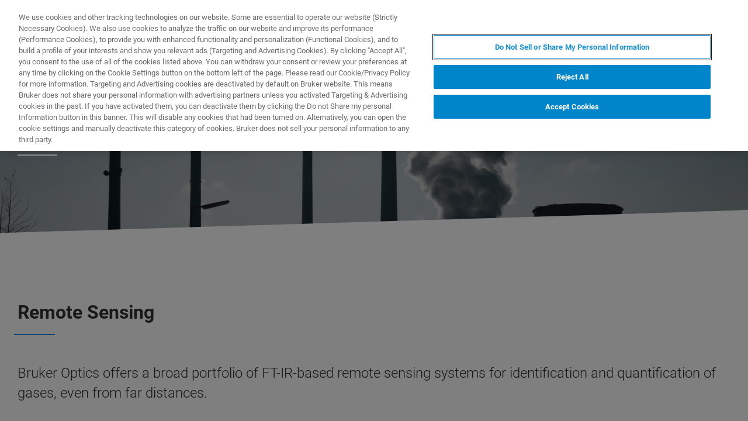

--- FILE ---
content_type: text/html;charset=utf-8
request_url: https://www.bruker.com/en/products-and-solutions/infrared-and-raman/remote-sensing.html
body_size: 10283
content:

<!DOCTYPE HTML>
<html lang="en">
    <head>
    <meta charset="UTF-8"/>

    <title>Remote Sensing | Bruker</title>
    <meta name="keywords" content="Remote Sensing,BOPT,Remote Sensing,Remote Sensing,Bruker Optics"/>
    <meta name="description" content="Bruker Optics offers a wide selection of remote sensing FTIR spectrometers for the analysis of gases, liquids and solids."/>
    <meta name="template" content="overview-page"/>
    <meta name="viewport" content="width=device-width, initial-scale=1"/>
    
      <meta property="og:title" content="Remote Sensing"/>

      <meta property="og:image" content="https://www.bruker.com/en/products-and-solutions/infrared-and-raman/remote-sensing/_jcr_content/teaserImage.coreimg.jpeg/1600195101680/hi90-bruker.jpeg"/>

      <meta property="og:type" content="website"/>

      <meta property="og:url" content="https://www.bruker.com/en/products-and-solutions/infrared-and-raman/remote-sensing.html"/>

      <meta property="og:description" content="Bruker Optics offers a wide selection of remote sensing FTIR spectrometers for the analysis of gases, liquids and solids."/>

    

    





    <meta name="content-page-ref" content="Sg9hN526ETESguk57TXaelyz6I_5umTrNQUjKPkTeG40_AvJmZaGyqb5Kue-Uqu9lQljmY5O6AdAURdsp_6oEj-ZcbH4v7QqMCsH6odhPTiTWM1CBcR6GCha-ZpduFzcvLGLdSDqmQgYd9vc3vxTRA"/>
<script defer="defer" type="text/javascript" src="/.rum/@adobe/helix-rum-js@%5E2/dist/rum-standalone.js"></script>
<link rel="stylesheet" href="/etc.clientlibs/bruker/clientlibs/clientlib-frontend.lc-2aad94240aac30c621de580ab37a8b81-lc.min.css" type="text/css">




    <link rel="icon" sizes="192x192" href="/etc.clientlibs/bruker/clientlibs/clientlib-favicons/resources/icon-192x192.png"/>
    <link rel="apple-touch-icon" sizes="180x180" href="/etc.clientlibs/bruker/clientlibs/clientlib-favicons/resources/apple-touch-icon-180x180.png"/>
    <link rel="apple-touch-icon" sizes="167x167" href="/etc.clientlibs/bruker/clientlibs/clientlib-favicons/resources/apple-touch-icon-167x167.png"/>
    <link rel="apple-touch-icon" sizes="152x152" href="/etc.clientlibs/bruker/clientlibs/clientlib-favicons/resources/apple-touch-icon-152x152.png"/>
    <link rel="apple-touch-icon" sizes="120x120" href="/etc.clientlibs/bruker/clientlibs/clientlib-favicons/resources/apple-touch-icon-120x120.png"/>
    <meta name="msapplication-square310x310logo" content="/etc.clientlibs/bruker/clientlibs/clientlib-favicons/resources/icon-310x310.png"/>
    <meta name="msapplication-wide310x150logo" content="/etc.clientlibs/bruker/clientlibs/clientlib-favicons/resources/icon-310x150.png"/>
    <meta name="msapplication-square150x150logo" content="/etc.clientlibs/bruker/clientlibs/clientlib-favicons/resources/icon-150x150.png"/>
    <meta name="msapplication-square70x70logo" content="/etc.clientlibs/bruker/clientlibs/clientlib-favicons/resources/icon-70x70.png"/>



    <script defer src="/etc.clientlibs/bruker/clientlibs/clientlib-identity.lc-b3513bb710505386ba84ff137c2a3b80-lc.min.js"></script>
<script defer src="/etc.clientlibs/bruker/clientlibs/clientlib-frontend.lc-3504ef1dc28d7869ac2510da1dde651e-lc.min.js"></script>




    <link rel="canonical" href="https://www.bruker.com/en/products-and-solutions/infrared-and-raman/remote-sensing.html"/>
    
        <link rel="alternate" href="https://www.bruker.com/en/products-and-solutions/infrared-and-raman/remote-sensing.html" hreflang="en"/>
    
        <link rel="alternate" href="https://www.bruker.com/ja/products-and-solutions/infrared-and-raman/remote-sensing.html" hreflang="ja"/>
    
        <link rel="alternate" href="https://www.bruker.com/zh/products-and-solutions/infrared-and-raman/remote-sensing.html" hreflang="zh"/>
    
        <link rel="alternate" href="https://www.bruker.com/de/products-and-solutions/infrared-and-raman/remote-sensing.html" hreflang="de"/>
    
        <link rel="alternate" href="https://www.bruker.com/es/products-and-solutions/infrared-and-raman/remote-sensing.html" hreflang="es"/>
    
        <link rel="alternate" href="https://www.bruker.com/fr/products-and-solutions/infrared-and-raman/remote-sensing.html" hreflang="fr"/>
    
        <link rel="alternate" href="https://www.bruker.com/it/products-and-solutions/infrared-and-raman/remote-sensing.html" hreflang="en-IT"/>
    
        <link rel="alternate" href="https://www.bruker.com/ko/products-and-solutions/infrared-and-raman/remote-sensing.html" hreflang="ko"/>
    
        <link rel="alternate" href="https://www.bruker.com/pl/products-and-solutions/infrared-and-raman/remote-sensing.html" hreflang="pl"/>
    
        <link rel="alternate" href="https://www.bruker.com/pt/products-and-solutions/infrared-and-raman/remote-sensing.html" hreflang="en-PT"/>
    
        <link rel="alternate" href="https://www.bruker.com/ru/products-and-solutions/infrared-and-raman/remote-sensing.html" hreflang="ru"/>
    
        <link rel="alternate" href="https://www.bruker.com/en/products-and-solutions/infrared-and-raman/remote-sensing.html" hreflang="x-default"/>
    


    
    
    

    

    


        <script type="text/javascript" src="//assets.adobedtm.com/715aeecb8682/f0f2a093de6d/launch-83fa3dba0e77-staging.min.js" async></script>


    
    
    

    <style>
      body{margin:0;}.cmp-image__image{width:100%;vertical-align: top;}
      .aem-header{height: 70px;position: absolute;margin:0 auto;left:0;right:0;}.aem-header__container{visibility:hidden;}
      .aem-stage__image--mobile{display:block;}.aem-stage__image--desktop{display:none;}
      .aem-home-stage__image picture,.aem-overview-stage__image picture,.aem-hero-stage__image-background picture{height:100%;}
      .aem-home-stage__image img,.aem-overview-stage__image img{height:100%;left:0;position:absolute;top:0;width:100%;font-family:'object-fit: cover; object-position: center center;';-o-object-fit:cover;object-fit:cover;-o-object-position:center center;object-position:center center;}
      .aem-home-stage{width:100%;min-height:645px;position:relative;display:-ms-flexbox;display:flex;}
      .aem-home-stage__wrapper{padding:110px 0 0;position:relative;}.aem-overview-stage__wrapper{padding:80px 0 0;position:relative;}.aem-hero-stage__wrapper{padding:80px 0 0;position:relative;}
      .aem-overview-stage {width:100%;height:100%;position:relative;min-height:180px;padding-bottom:90px;}
      .aem-overview-stage__image{width:100%;height:100%;position:absolute;}
      .aem-overview-stage__introtext{width:100%;}.aem-overview-stage__introtext-text{line-height:26px;margin-bottom:23px;}
      .aem-overview-stage__wrapper{position:relative;margin:0 auto;padding:80px 0 0;z-index:10;overflow:hidden;}
      .aem-overview-stage{background:#cccccc;min-height:180px;padding-bottom:90px;}
      .aem-overview-stage__links{display:flex;flex-direction:column;width:100%;}
      .aem-introlink{padding:15px 0;border-bottom-width:1px;border-bottom-style:solid;width:285px;}
      .aem-introlink__link{display:flex;text-decoration:none;align-items:center;}
      .aem-introlink__text{font-size:13px;font-weight:700;letter-spacing:1.98px;text-transform:uppercase;}
      .aem-overview-stage .aem-introlink__text{padding-left:24px;width:calc(100% - 70px);line-height:22px;}
      .aem-overview-stage .aem-introlink:last-child{border-bottom:0;}
      .ui-layout__responsive{width:calc(100vw - 36px);}
      .ui-typography--h1{font-weight:700;font-size:28px;letter-spacing:0;line-height:32px;position:relative;margin-bottom:38px;-webkit-margin-before:12px;margin-block-start:12px;}
      .ui-typography--metaheadline{font-weight:700;font-size:10px;line-height:12px;letter-spacing:1px;text-transform:uppercase;}
      .ui-typography--intro{font-weight:300;font-size:20px;line-height:30px;letter-spacing:0;word-wrap:break-word;}
      .ui-typography--subheadline{font-weight:700;font-size:18px;line-height:24px;letter-spacing:0;-webkit-margin-before:10px;margin-block-start:10px;}
      @media only screen and (min-width: 768px){
            .aem-header{height: 86px;}
            .aem-home-stage__wrapper{padding-top:150px;}.aem-overview-stage__wrapper{padding-top:105px;}.aem-hero-stage__wrapper{padding-top:107px;}
            .aem-stage__image--mobile{display:none;}.aem-stage__image--desktop{display:block;}
            .aem-overview-stage__links{flex-direction:row;}
            .aem-overview-stage .aem-introlink{margin:15px 0;padding:0;border-bottom:0;width:33%;}
            .aem-introlink__link{align-items:unset;}
            .aem-introlink__text{font-size:15px;}
            .ui-layout__responsive{width: calc(100vw - 60px);}
            .ui-typography--h1{font-size:42px;line-height:48px;margin-bottom:58px;}
            .ui-typography--metaheadline{font-size:11px;line-height:14px}
            .ui-typography--intro{font-size:22px;line-height:32px;}
            .ui-typography--subheadline{font-size:20px;line-height:26px;}
      }
      @media only screen and (min-width: 1024px){
            .aem-header{height: 128px;}
            .aem-home-stage__wrapper{padding-top:210px;}.aem-overview-stage__wrapper{padding-top:170px;}.aem-hero-stage__wrapper{padding-top:170px;}
            .aem-home-stage{min-height:745px;}
            .aem-overview-stage__introtext{width:66%;}
            .aem-overview-stage__links{width:66%;}
            .aem-overview-stage .aem-introlink{padding:0;}
            .aem-introlink__text{font-size:17px;}
            .ui-typography--h1{font-size:52px;line-height:62px;margin-bottom:83px;}
            .ui-typography--metaheadline{font-size:12px;}
            .ui-typography--intro{font-size:24px;line-height:34px;}
            .ui-typography--subheadline{font-size:22px;line-height:28px;}
      }
    </style>
</head>
    <body class="withproductdetailspage page basicpage" id="withproductdetailspage-763952ae1c" data-cmp-data-layer-enabled>
        <script>
          window.adobeDataLayer = window.adobeDataLayer || [];
          adobeDataLayer.push({
              page: JSON.parse("{\x22withproductdetailspage\u002D763952ae1c\x22:{\x22@type\x22:\x22bruker\/pages\/content\/withproductdetailspage\x22,\x22repo:modifyDate\x22:\x222025\u002D04\u002D10T09:13:44Z\x22,\x22dc:title\x22:\x22Remote Sensing\x22,\x22dc:description\x22:\x22Bruker Optics offers a wide selection of remote sensing FTIR spectrometers for the analysis of gases, liquids and solids.\x22,\x22xdm:template\x22:\x22\/conf\/bruker\/settings\/wcm\/templates\/overview\u002Dpage\x22,\x22xdm:language\x22:\x22en\x22,\x22xdm:tags\x22:[\x22Remote Sensing\x22,\x22BOPT\x22,\x22Remote Sensing\x22,\x22Remote Sensing\x22,\x22Bruker Optics\x22],\x22repo:path\x22:\x22\/content\/bruker\/int\/en\/products\u002Dand\u002Dsolutions\/infrared\u002Dand\u002Draman\/remote\u002Dsensing.html\x22}}"),
              event:'cmp:show',
              eventInfo: {
                  path: 'page.withproductdetailspage\u002D763952ae1c'
              }
          });
        </script>
        
        
            




            



            
<div data-g-name="Page" id="section-page-wrapper" class="ui-layout">
    
        <div class="header">

<header class="aem-header ui-layout__header " data-g-name="Header" data-service-status-config="{&#34;pageUrl&#34;:&#34;/en/meta/status.html&#34;,&#34;apiUrl&#34;:&#34;/en/meta/status/jcr:content.service-status.json&#34;,&#34;keycloakServiceId&#34;:&#34;keycloak&#34;,&#34;active&#34;:true}" data-header-pageid="_en_products-and-solutions_infrared-and-raman_remote-sensing">
    <div class="aem-header__container aem-header__container--visible">
        <div class="ui-layout__responsive aem-header__outter-wrapper">
            <a class="aem-header__logo-wrapper" href="/en.html" data-tracking='{"classification": "header", "type": "logolink", "label": "Bruker", "link": "/content/bruker/int/en"}'>
                <img alt="Bruker" src="/content/dam/global/logos/logo.svg"/>
            </a>
            <div class="aem-header__wrapper">
                <div class="aem-header__icon">
                    <div class="aem-header__icon--box">
                        
    <div class="aem-header-icons">
        <a class="ui-icon aem-header-icons__item" data-g-name="HeaderIcon" data-icon="/content/dam/global/icons/cart.svg" target="_blank" title="Visit the Bruker Store" href="https://store.bruker.com/" rel="noopener">
        </a>
    </div>



                        
<button class="aem-header__icon--button-icon aem-header__language-switch-button js-aem-header__language-switch-button">
    <span class="ui-icon ui-icon--language"></span>
    <span class="aem-header__language-iso-code">EN</span>
</button>

                    </div>
                    <div id="login-button" data-login-error="Error while trying to login. Please try again." data-logout-error="Error while trying to logout. Please try again." data-base-endpoint="https://sso.bruker.com/auth/realms/bruker/" data-client-id="aem-bruker.com" data-silent-token-renewal data-silent-token-renewal-page="/en.tokenrenewal.html" data-scopes="openid,profile" data-local="false">
    <button class="ui-button ui-button--secondary ui-icon--login aem-header__icon--login-button js-trigger-login" data-login="Login" data-logout="My Bruker" data-id="MY_BRUKER">
                <span class="aem-login-button__text">My Bruker</span>
    </button>
</div>

                    
<a data-g-name="ContactLink" target="_self" href="/en/meta/forms/bopt-form-pages/bopt-contact-form.html">
    <button class="ui-button aem-header__icon--contract-expert">Contact Expert</button>
    <button class="ui-button ui-button--icon ui-icon--contact aem-header__icon--circle"></button>
</a>
                </div>
                <div class="aem-header__navigation">
                    
<div class="aem-header__navigation-box js-aem-navigation-drilldown__data js-aem-header__navigatio-box state-aem-header__navigation-box--hidden">
    
        <a href="/en/products-and-solutions.html" target="_self" class="ui-action-link aem-header__navigation-item js-aem-header__navigation-item" data-id="_en_products-and-solutions" tabindex="0">Products &amp; Solutions</a>
    
        <a href="/en/applications.html" target="_self" class="ui-action-link aem-header__navigation-item js-aem-header__navigation-item" data-id="_en_applications" tabindex="0">Applications</a>
    
        <a href="/en/services.html" target="_self" class="ui-action-link aem-header__navigation-item js-aem-header__navigation-item" data-id="_en_services" tabindex="0">Services &amp; Support</a>
    
        <a href="/en/news-and-events.html" target="_self" class="ui-action-link aem-header__navigation-item js-aem-header__navigation-item" data-id="_en_news-and-events" tabindex="0">News &amp; Events</a>
    
        <a href="/en/about.html" target="_self" class="ui-action-link aem-header__navigation-item js-aem-header__navigation-item" data-id="_en_about" tabindex="0">About</a>
    
        <a href="/en/careers.html" target="_self" class="ui-action-link aem-header__navigation-item js-aem-header__navigation-item" data-id="_en_careers" tabindex="0">Careers</a>
    
</div>

                    <button class="aem-header__icon--button-icon">
                        <span class="ui-icon ui-icon--menu aem-header__navigation--small-screen js-aem-header__navigation-item"></span>
                    </button>
                    <button class="aem-header__icon--button-icon aem-header__search-button js-aem-header__search-button">
                        <span class="ui-icon ui-icon--search"></span>
                    </button>
                </div>
            </div>
            <div data-g-name="NavigationDrilldown" class="aem-navigation-drilldown" data-pageid="_en_products-and-solutions_infrared-and-raman_remote-sensing" data-language-path="/content/bruker/int/en" data-language-iso-code="EN">
            </div>
        </div>
        <script type="text/template" class="js-aem-navigation-drilldown__item-template">
            {{#*inline "lockIcon"}}
                {{#if protected}}
                    <span class="ui-icon--lock"></span>
                {{/if}}
            {{/inline}}
            <div
                    class="aem-navigation-drilldown__level js-aem-navigation-drilldown__level {{#if isRoot}}aem-navigation-drilldown__level--root{{/if}} {{#if shouldRunAnimation}}state-aem-navigation-drilldown--add{{/if}} {{#ifCond id '===' 'MY_BRUKER'}}js-aem-navigation-drilldown__level--one-bruker{{/ifCond}}"
                    data-id="{{id}}"
                    data-level="{{nextLevel}}"
            >
                <div class="aem-navigation-drilldown__back">
                    <button class="aem-navigation-drilldown__back-button js-aem-navigation-drilldown__back-button">
                        Back
                    </button>
                    <button class="aem-navigation-drilldown__close js-aem-navigation-drilldown__close"
                            title="close"></button>
                </div>
                <div class="aem-navigation-drilldown__list-title">
                    <!-- <a href="{{url}}.html">{{ name }}</a> -->
                    {{#ifCond id '===' 'MY_BRUKER'}}
                        <p>My Bruker</p>
                    {{else}}
                        <a
                            href="{{url}}"
                            target="{{target}}"
                            class="js-aem-navigation-drilldown__list-title"
                            data-id="{{id}}"
                        >
                            {{~name~}}
                            {{> lockIcon}}
                            {{#ifCond target '===' '_blank'}}<span class="ui-icon--external"></span>{{/ifCond}}
                        </a>
                    {{/ifCond}}
                </div>
                <div class="aem-navigation-drilldown__list">
                    {{#ifCond id '===' 'MY_BRUKER'}}
                        {{#ifCond items.length '>' 0}}
                            <div class="aem-navigation-drilldown__list-section--dynamic">
                                {{#each items}}
                                    <a href="{{url}}" target="{{target}}" class="aem-navigation-drilldown__list-item
                                        js-aem-navigation-drilldown__list-item
                                        js-aem-navigation-drilldown__open--hover
                                        {{#unless items}}aem-navigation-drilldown__list-item--link js-aem-navigation-drilldown__list-item--link{{/unless}}"
                                        data-id="{{id}}"
                                    >
                                        {{~name~}}
                                        {{#ifCond target '===' '_blank'}}<span class="ui-icon--external"></span>{{/ifCond}}
                                    </a>
                                {{/ each}}
                            </div>
                        {{/ifCond}}
                        <div class="aem-navigation-drilldown__list-section--static">
                            <a href="/en/meta/profile.html" target="_self" class="aem-navigation-drilldown__list-item aem-navigation-drilldown__list-item--link js-aem-navigation-drilldown__list-item--my-profile">
                                <span class="ui-icon--logout"></span>My Profile
                            </a>
                            <button class="aem-navigation-drilldown__list-item aem-navigation-drilldown__list-item--link aem-navigation-drilldown__list-item--log-out js-aem-navigation-drilldown__list-item--log-out"
                                    title="logout">
                                <span class="ui-icon--logout-door"></span>Log Out
                            </button>
                        </div>
                    {{else}}
                        {{#each items}}
                            {{#if headline}}
                                <p class="aem-navigation-drilldown__list-item
                                    {{#unless items}}aem-navigation-drilldown__list-item--link{{/unless}}
                                    {{#if headline}} aem-navigation-drilldown__list-item--headline{{/if}}"
                                    data-id="{{id}}"
                                >
                                    {{~name~}}
                                </p>
                            {{else}}
                                <a href="{{url}}" target="{{target}}" class="aem-navigation-drilldown__list-item
                                    js-aem-navigation-drilldown__list-item
                                    js-aem-navigation-drilldown__open--hover
                                    {{#unless items}}aem-navigation-drilldown__list-item--link js-aem-navigation-drilldown__list-item--link{{/unless}}"
                                    data-id="{{id}}"
                                >
                                    {{~name~}}
                                    {{> lockIcon}}
                                    {{#ifCond target '===' '_blank'}}<span class="ui-icon--external"></span>{{/ifCond}}
                                </a>
                            {{/if}}
                        {{/ each}}
                    {{/ifCond}}
                </div>
            </div>
        </script>
        <script type="text/template" class="js-aem-navigation-drilldown__template">
            <div class="aem-navigation-drilldown__icons">
                <button class="aem-navigation-drilldown__icon ui-icon ui-icon--language aem-navigation-drilldown__icon--language js-aem-navigation-drilldown__icon--language">
                    <span class="aem-header__language-iso-code">{{ languageIsoCode }}</span>
                </button>
                <button class="aem-navigation-drilldown__close js-aem-navigation-drilldown__close"
                        title="close"></button>
            </div>
            <div class="aem-navigation-drilldown__inner-wrapper js-aem-navigation-drilldown__inner-wrapper">
            </div>
            <div class="aem-navigation-drilldown__overlay js-aem-navigation-drilldown__overlay aem-navigation-drilldown__overlay--solid-background js-aem-navigation-drilldown__close">
            </div>
        </script>
        <div data-g-name="Search" class="aem-search">
            <div class="aem-search__wrapper">
                <div class="ui-layout__responsive aem-search__box">
                    <span class="ui-icon ui-icon--close aem-search__close js-aem-search__close"></span>
                    <div data-g-name="SearchInput" class="aem-search__input-wrapper" data-config="{&#34;renderMode&#34;:null,&#34;subsetView&#34;:false,&#34;noInitialResults&#34;:false,&#34;exactSearch&#34;:false,&#34;termMandatory&#34;:false,&#34;filters&#34;:{&#34;all&#34;:[],&#34;any&#34;:{}},&#34;facets&#34;:null,&#34;categories&#34;:null,&#34;searchEndpoint&#34;:&#34;https://bruker-aemaacs-prod.ent.eu-central-1.aws.cloud.es.io/api/as/v1/engines/bruker-prod/search.json&#34;,&#34;extendedSearchEndpoint&#34;:&#34;https://bruker-aemaacs-prod.ent.eu-central-1.aws.cloud.es.io/api/as/v1/engines/bruker-prod/elasticsearch/_search&#34;,&#34;suggestionEndpoint&#34;:&#34;https://bruker-aemaacs-prod.ent.eu-central-1.aws.cloud.es.io/api/as/v1/engines/bruker-prod/search.json&#34;,&#34;extendedSearchSuggestionEndpoint&#34;:&#34;https://bruker-aemaacs-prod.ent.eu-central-1.aws.cloud.es.io/api/as/v1/engines/bruker-prod/elasticsearch/_search&#34;,&#34;searchKey&#34;:&#34;search-zukwf6yyhkhnvec77d2c5uy2&#34;,&#34;extendedSearchKey&#34;:&#34;private-31d1xum3d2tuvus4mgbazx2t&#34;,&#34;resultsPerPage&#34;:10,&#34;descriptionMaxLength&#34;:200,&#34;queryMaxLength&#34;:500,&#34;fullWidth&#34;:false,&#34;autoSearch&#34;:false,&#34;wrapperMode&#34;:&#34;result&#34;,&#34;sort&#34;:{&#34;_score&#34;:&#34;desc&#34;},&#34;urlContext&#34;:&#34;/conf/bruker/settings/wcm/templates/overview-page/structure/_jcr_content/header&#34;,&#34;editMode&#34;:false,&#34;languageTag&#34;:&#34;en&#34;,&#34;languagePath&#34;:&#34;/content/bruker/int/en&#34;,&#34;customDisplayMode&#34;:&#34;&#34;,&#34;customDisplayClass&#34;:&#34;&#34;,&#34;defaultColumnsWidth&#34;:&#34;6&#34;,&#34;searchId&#34;:null,&#34;resourcePath&#34;:&#34;/conf/bruker/settings/wcm/templates/overview-page/structure/jcr:content/header&#34;,&#34;officeSearchFacets&#34;:{&#34;offeringsFacet&#34;:&#34;f1c6d3fdf50f86c75d71d239190b776a_tags&#34;,&#34;technologyFacet&#34;:&#34;0bafdf739ac8a00948a30ea084d9cd6f_tags&#34;}}" data-standalone-search-input="true">
                        <form novalidate class="js-aem-searchinput__form" action="/en/meta/search.html">
                            <div class="aem-elasticsearchresults__input-wrapper">
                                
	<div data-g-name="Input" class="ui-input ui-input--search aem-GridColumn--default--8 aem-GridColumn--phone--12" data-suggestion-endpoint="https://bruker-aemaacs-prod.ent.eu-central-1.aws.cloud.es.io/api/as/v1/engines/bruker-prod/elasticsearch/_search" data-search-key="search-zukwf6yyhkhnvec77d2c5uy2" data-constraint-message="Please use at least 2 characters (you are currently using 1 character)" data-custom-mandatory-message="Please use at least 2 characters" data-extended-search="true" data-language-tag="en">
		<input minlength="2" maxlength="500" type="text" name="q_1" aria-autocomplete="list" autocomplete="off" placeholder="What are you looking for?" class="ui-input__field js-aem-searchinput__input" data-disable-prefill-from-url="true"/>
		
		<span class="ui-input__bar"></span>
		<span class="ui-input__error js-ui-input__error">Please use at least 2 characters (you are currently using 1 character)</span>

		<div class="ui-input--search-suggestions">
			<script type="text/template" class="js-input--search-suggestions-template">
				<ul>
					{{#each this}}
					<li>{{suggestion}}</li>
					{{/each}}
				</ul>
			</script>
		</div>
	</div>

                                <div class="aem-elasticsearchresults__actions-wrapper aem-elasticsearchresults__actions-wrapper--extendedsearch">
                                    <button class="js-aem-elasticsearchresults__reset aem-elasticsearchresults__reset ui-icon--close" type="reset"></button>
                                    <button class="js-aem-searchinput__icon js-aem-elasticsearchresults__submit aem-elasticsearchresults__submit ui-button ui-icon--search" type="submit"></button>
                                </div>
                            </div>
                        </form>
                    </div>
                </div>
            </div>
            <div class="aem-search__overlay js-aem-search__overlay"></div>
        </div>
        <div data-g-name="LanguageSwitch" class="aem-language-switch">
            <div class="aem-language-switch--background-light">
                <div class="ui-layout__responsive aem-language-switch__wrapper">
                    <span class="ui-icon--close aem-language-switch__close js-aem-language-switch__close"></span>
                    <p class="aem-language-switch__title ui-typography--p-emphasized">Languages</p>
                    <ul class="aem-language-switch__languages-container">
                        <li class="aem-language-switch__language js-aem-language-switch__language ">
                            <a class="aem-language-switch__languages-link js-aem-language-switch__languages-link" href="/de/products-and-solutions/infrared-and-raman/remote-sensing.html" tabindex="-1" data-language="de">
                                Deutsch
                                <span class="ui-icon--check aem-language-switch__languages-check"></span>
                            </a>
                        </li>
                    
                        <li class="aem-language-switch__language js-aem-language-switch__language aem-language-switch__language--active">
                            <a class="aem-language-switch__languages-link js-aem-language-switch__languages-link" tabindex="-1">
                                English
                                <span class="ui-icon--check aem-language-switch__languages-check"></span>
                            </a>
                        </li>
                    
                        <li class="aem-language-switch__language js-aem-language-switch__language ">
                            <a class="aem-language-switch__languages-link js-aem-language-switch__languages-link" href="/es/products-and-solutions/infrared-and-raman/remote-sensing.html" tabindex="-1" data-language="es">
                                Español
                                <span class="ui-icon--check aem-language-switch__languages-check"></span>
                            </a>
                        </li>
                    
                        <li class="aem-language-switch__language js-aem-language-switch__language ">
                            <a class="aem-language-switch__languages-link js-aem-language-switch__languages-link" href="/fr/products-and-solutions/infrared-and-raman/remote-sensing.html" tabindex="-1" data-language="fr">
                                Français
                                <span class="ui-icon--check aem-language-switch__languages-check"></span>
                            </a>
                        </li>
                    
                        <li class="aem-language-switch__language js-aem-language-switch__language ">
                            <a class="aem-language-switch__languages-link js-aem-language-switch__languages-link" href="/it/products-and-solutions/infrared-and-raman/remote-sensing.html" tabindex="-1" data-language="it">
                                Italiano
                                <span class="ui-icon--check aem-language-switch__languages-check"></span>
                            </a>
                        </li>
                    
                        <li class="aem-language-switch__language js-aem-language-switch__language ">
                            <a class="aem-language-switch__languages-link js-aem-language-switch__languages-link" href="/pl/products-and-solutions/infrared-and-raman/remote-sensing.html" tabindex="-1" data-language="pl">
                                Polski
                                <span class="ui-icon--check aem-language-switch__languages-check"></span>
                            </a>
                        </li>
                    
                        <li class="aem-language-switch__language js-aem-language-switch__language ">
                            <a class="aem-language-switch__languages-link js-aem-language-switch__languages-link" href="/pt/products-and-solutions/infrared-and-raman/remote-sensing.html" tabindex="-1" data-language="pt">
                                Português
                                <span class="ui-icon--check aem-language-switch__languages-check"></span>
                            </a>
                        </li>
                    
                        <li class="aem-language-switch__language js-aem-language-switch__language ">
                            <a class="aem-language-switch__languages-link js-aem-language-switch__languages-link" href="/ru/products-and-solutions/infrared-and-raman/remote-sensing.html" tabindex="-1" data-language="ru">
                                Русский
                                <span class="ui-icon--check aem-language-switch__languages-check"></span>
                            </a>
                        </li>
                    
                        <li class="aem-language-switch__language js-aem-language-switch__language ">
                            <a class="aem-language-switch__languages-link js-aem-language-switch__languages-link" href="/zh/products-and-solutions/infrared-and-raman/remote-sensing.html" tabindex="-1" data-language="zh">
                                中文
                                <span class="ui-icon--check aem-language-switch__languages-check"></span>
                            </a>
                        </li>
                    
                        <li class="aem-language-switch__language js-aem-language-switch__language ">
                            <a class="aem-language-switch__languages-link js-aem-language-switch__languages-link" href="/ja/products-and-solutions/infrared-and-raman/remote-sensing.html" tabindex="-1" data-language="ja">
                                日本語
                                <span class="ui-icon--check aem-language-switch__languages-check"></span>
                            </a>
                        </li>
                    
                        <li class="aem-language-switch__language js-aem-language-switch__language ">
                            <a class="aem-language-switch__languages-link js-aem-language-switch__languages-link" href="/ko/products-and-solutions/infrared-and-raman/remote-sensing.html" tabindex="-1" data-language="ko">
                                한국어
                                <span class="ui-icon--check aem-language-switch__languages-check"></span>
                            </a>
                        </li>
                    </ul>
                </div>
            </div>
            <div class="aem-language-switch__overlay js-aem-language-switch__overlay"></div>
        </div>
    </div>
</header>

</div>

    
        <div class="root responsivegrid ui-layout__body">

<div class="aem-Grid aem-Grid--12 ui-layout__body aem-Grid--default--12 ">
    
    <div class="overviewstage stage abstractcomponent aem-GridColumn aem-GridColumn--default--12">
    <div class="aem-overview-stage" data-g-name="OverviewStage">
        
        
        <div class="aem-overview-stage__image aem-overview-stage__image--desktop aem-stage__image--desktop">
            <div data-cmp-is="image" data-asset="/content/dam/bruker/int/en/products-and-solution/infrared-and-raman/other-images/smog.jpg" class="ui-component-separator cmp-image" itemscope itemtype="http://schema.org/ImageObject">
    <picture>
        
            
    <source srcset="/en/products-and-solutions/infrared-and-raman/remote-sensing/_jcr_content/root/overviewstage/desktopImage.coreimg.82.1920.jpeg/1594632569925/smog.jpeg 1x, /en/products-and-solutions/infrared-and-raman/remote-sensing/_jcr_content/root/overviewstage/desktopImage.coreimg.82.1920.jpeg/1594632569925/smog.jpeg 2x, /en/products-and-solutions/infrared-and-raman/remote-sensing/_jcr_content/root/overviewstage/desktopImage.coreimg.82.1920.jpeg/1594632569925/smog.jpeg 3x, /en/products-and-solutions/infrared-and-raman/remote-sensing/_jcr_content/root/overviewstage/desktopImage.coreimg.82.1920.jpeg/1594632569925/smog.jpeg 4x" media="(min-width: 1920px)"/>

        
            
    <source srcset="/en/products-and-solutions/infrared-and-raman/remote-sensing/_jcr_content/root/overviewstage/desktopImage.coreimg.82.1462.jpeg/1594632569925/smog.jpeg 1x, /en/products-and-solutions/infrared-and-raman/remote-sensing/_jcr_content/root/overviewstage/desktopImage.coreimg.82.1920.jpeg/1594632569925/smog.jpeg 2x, /en/products-and-solutions/infrared-and-raman/remote-sensing/_jcr_content/root/overviewstage/desktopImage.coreimg.82.1920.jpeg/1594632569925/smog.jpeg 3x, /en/products-and-solutions/infrared-and-raman/remote-sensing/_jcr_content/root/overviewstage/desktopImage.coreimg.82.1920.jpeg/1594632569925/smog.jpeg 4x" media="(min-width: 1462px)"/>

        
            
    <source srcset="/en/products-and-solutions/infrared-and-raman/remote-sensing/_jcr_content/root/overviewstage/desktopImage.coreimg.82.1280.jpeg/1594632569925/smog.jpeg 1x, /en/products-and-solutions/infrared-and-raman/remote-sensing/_jcr_content/root/overviewstage/desktopImage.coreimg.82.1920.jpeg/1594632569925/smog.jpeg 2x, /en/products-and-solutions/infrared-and-raman/remote-sensing/_jcr_content/root/overviewstage/desktopImage.coreimg.82.1920.jpeg/1594632569925/smog.jpeg 3x, /en/products-and-solutions/infrared-and-raman/remote-sensing/_jcr_content/root/overviewstage/desktopImage.coreimg.82.1920.jpeg/1594632569925/smog.jpeg 4x" media="(min-width: 1280px)"/>

        
            
    <source srcset="/en/products-and-solutions/infrared-and-raman/remote-sensing/_jcr_content/root/overviewstage/desktopImage.coreimg.82.944.jpeg/1594632569925/smog.jpeg 1x, /en/products-and-solutions/infrared-and-raman/remote-sensing/_jcr_content/root/overviewstage/desktopImage.coreimg.82.1920.jpeg/1594632569925/smog.jpeg 2x, /en/products-and-solutions/infrared-and-raman/remote-sensing/_jcr_content/root/overviewstage/desktopImage.coreimg.82.1920.jpeg/1594632569925/smog.jpeg 3x, /en/products-and-solutions/infrared-and-raman/remote-sensing/_jcr_content/root/overviewstage/desktopImage.coreimg.82.1920.jpeg/1594632569925/smog.jpeg 4x" media="(min-width: 944px)"/>

        
            
    <source srcset="/en/products-and-solutions/infrared-and-raman/remote-sensing/_jcr_content/root/overviewstage/desktopImage.coreimg.82.860.jpeg/1594632569925/smog.jpeg 1x, /en/products-and-solutions/infrared-and-raman/remote-sensing/_jcr_content/root/overviewstage/desktopImage.coreimg.82.1920.jpeg/1594632569925/smog.jpeg 2x, /en/products-and-solutions/infrared-and-raman/remote-sensing/_jcr_content/root/overviewstage/desktopImage.coreimg.82.1920.jpeg/1594632569925/smog.jpeg 3x, /en/products-and-solutions/infrared-and-raman/remote-sensing/_jcr_content/root/overviewstage/desktopImage.coreimg.82.1920.jpeg/1594632569925/smog.jpeg 4x" media="(min-width: 860px)"/>

        
            
    <source srcset="/en/products-and-solutions/infrared-and-raman/remote-sensing/_jcr_content/root/overviewstage/desktopImage.coreimg.82.731.jpeg/1594632569925/smog.jpeg 1x, /en/products-and-solutions/infrared-and-raman/remote-sensing/_jcr_content/root/overviewstage/desktopImage.coreimg.82.1462.jpeg/1594632569925/smog.jpeg 2x, /en/products-and-solutions/infrared-and-raman/remote-sensing/_jcr_content/root/overviewstage/desktopImage.coreimg.82.1920.jpeg/1594632569925/smog.jpeg 3x, /en/products-and-solutions/infrared-and-raman/remote-sensing/_jcr_content/root/overviewstage/desktopImage.coreimg.82.1920.jpeg/1594632569925/smog.jpeg 4x" media="(min-width: 731px)"/>

        
            
    <source srcset="/en/products-and-solutions/infrared-and-raman/remote-sensing/_jcr_content/root/overviewstage/desktopImage.coreimg.82.640.jpeg/1594632569925/smog.jpeg 1x, /en/products-and-solutions/infrared-and-raman/remote-sensing/_jcr_content/root/overviewstage/desktopImage.coreimg.82.1280.jpeg/1594632569925/smog.jpeg 2x, /en/products-and-solutions/infrared-and-raman/remote-sensing/_jcr_content/root/overviewstage/desktopImage.coreimg.82.1920.jpeg/1594632569925/smog.jpeg 3x, /en/products-and-solutions/infrared-and-raman/remote-sensing/_jcr_content/root/overviewstage/desktopImage.coreimg.82.1920.jpeg/1594632569925/smog.jpeg 4x" media="(min-width: 640px)"/>

        
            
    <source srcset="/en/products-and-solutions/infrared-and-raman/remote-sensing/_jcr_content/root/overviewstage/desktopImage.coreimg.82.608.jpeg/1594632569925/smog.jpeg 1x, /en/products-and-solutions/infrared-and-raman/remote-sensing/_jcr_content/root/overviewstage/desktopImage.coreimg.82.1280.jpeg/1594632569925/smog.jpeg 2x, /en/products-and-solutions/infrared-and-raman/remote-sensing/_jcr_content/root/overviewstage/desktopImage.coreimg.82.1920.jpeg/1594632569925/smog.jpeg 3x, /en/products-and-solutions/infrared-and-raman/remote-sensing/_jcr_content/root/overviewstage/desktopImage.coreimg.82.1920.jpeg/1594632569925/smog.jpeg 4x" media="(min-width: 608px)"/>

        
            
    <source srcset="/en/products-and-solutions/infrared-and-raman/remote-sensing/_jcr_content/root/overviewstage/desktopImage.coreimg.82.472.jpeg/1594632569925/smog.jpeg 1x, /en/products-and-solutions/infrared-and-raman/remote-sensing/_jcr_content/root/overviewstage/desktopImage.coreimg.82.944.jpeg/1594632569925/smog.jpeg 2x, /en/products-and-solutions/infrared-and-raman/remote-sensing/_jcr_content/root/overviewstage/desktopImage.coreimg.82.1462.jpeg/1594632569925/smog.jpeg 3x, /en/products-and-solutions/infrared-and-raman/remote-sensing/_jcr_content/root/overviewstage/desktopImage.coreimg.82.1920.jpeg/1594632569925/smog.jpeg 4x" media="(min-width: 472px)"/>

        
            
    <source srcset="/en/products-and-solutions/infrared-and-raman/remote-sensing/_jcr_content/root/overviewstage/desktopImage.coreimg.82.430.jpeg/1594632569925/smog.jpeg 1x, /en/products-and-solutions/infrared-and-raman/remote-sensing/_jcr_content/root/overviewstage/desktopImage.coreimg.82.860.jpeg/1594632569925/smog.jpeg 2x, /en/products-and-solutions/infrared-and-raman/remote-sensing/_jcr_content/root/overviewstage/desktopImage.coreimg.82.1462.jpeg/1594632569925/smog.jpeg 3x, /en/products-and-solutions/infrared-and-raman/remote-sensing/_jcr_content/root/overviewstage/desktopImage.coreimg.82.1920.jpeg/1594632569925/smog.jpeg 4x" media="(min-width: 430px)"/>

        
            
    <source srcset="/en/products-and-solutions/infrared-and-raman/remote-sensing/_jcr_content/root/overviewstage/desktopImage.coreimg.82.304.jpeg/1594632569925/smog.jpeg 1x, /en/products-and-solutions/infrared-and-raman/remote-sensing/_jcr_content/root/overviewstage/desktopImage.coreimg.82.608.jpeg/1594632569925/smog.jpeg 2x, /en/products-and-solutions/infrared-and-raman/remote-sensing/_jcr_content/root/overviewstage/desktopImage.coreimg.82.944.jpeg/1594632569925/smog.jpeg 3x, /en/products-and-solutions/infrared-and-raman/remote-sensing/_jcr_content/root/overviewstage/desktopImage.coreimg.82.1280.jpeg/1594632569925/smog.jpeg 4x" media="(min-width: 304px)"/>

        
            
    <source srcset="/en/products-and-solutions/infrared-and-raman/remote-sensing/_jcr_content/root/overviewstage/desktopImage.coreimg.82.236.jpeg/1594632569925/smog.jpeg 1x, /en/products-and-solutions/infrared-and-raman/remote-sensing/_jcr_content/root/overviewstage/desktopImage.coreimg.82.472.jpeg/1594632569925/smog.jpeg 2x, /en/products-and-solutions/infrared-and-raman/remote-sensing/_jcr_content/root/overviewstage/desktopImage.coreimg.82.731.jpeg/1594632569925/smog.jpeg 3x, /en/products-and-solutions/infrared-and-raman/remote-sensing/_jcr_content/root/overviewstage/desktopImage.coreimg.82.944.jpeg/1594632569925/smog.jpeg 4x" media="(min-width: 236px)"/>

        
        <img class="cmp-image__image" src="/en/products-and-solutions/infrared-and-raman/remote-sensing/_jcr_content/root/overviewstage/desktopImage.coreimg.82.1920.jpeg/1594632569925/smog.jpeg"/>
    </picture>
    
</div>

    

        </div>
        <div class="aem-overview-stage__image aem-overview-stage__image--mobile aem-stage__image--mobile">
            <div data-cmp-is="image" data-asset="/content/dam/bruker/int/en/products-and-solution/infrared-and-raman/other-images/smog.jpg" class="ui-component-separator cmp-image" itemscope itemtype="http://schema.org/ImageObject">
    <picture>
        
            
    <source srcset="/en/products-and-solutions/infrared-and-raman/remote-sensing/_jcr_content/root/overviewstage/desktopImage.coreimg.82.1920.jpeg/1594632569925/smog.jpeg 1x, /en/products-and-solutions/infrared-and-raman/remote-sensing/_jcr_content/root/overviewstage/desktopImage.coreimg.82.1920.jpeg/1594632569925/smog.jpeg 2x, /en/products-and-solutions/infrared-and-raman/remote-sensing/_jcr_content/root/overviewstage/desktopImage.coreimg.82.1920.jpeg/1594632569925/smog.jpeg 3x, /en/products-and-solutions/infrared-and-raman/remote-sensing/_jcr_content/root/overviewstage/desktopImage.coreimg.82.1920.jpeg/1594632569925/smog.jpeg 4x" media="(min-width: 1920px)"/>

        
            
    <source srcset="/en/products-and-solutions/infrared-and-raman/remote-sensing/_jcr_content/root/overviewstage/desktopImage.coreimg.82.1462.jpeg/1594632569925/smog.jpeg 1x, /en/products-and-solutions/infrared-and-raman/remote-sensing/_jcr_content/root/overviewstage/desktopImage.coreimg.82.1920.jpeg/1594632569925/smog.jpeg 2x, /en/products-and-solutions/infrared-and-raman/remote-sensing/_jcr_content/root/overviewstage/desktopImage.coreimg.82.1920.jpeg/1594632569925/smog.jpeg 3x, /en/products-and-solutions/infrared-and-raman/remote-sensing/_jcr_content/root/overviewstage/desktopImage.coreimg.82.1920.jpeg/1594632569925/smog.jpeg 4x" media="(min-width: 1462px)"/>

        
            
    <source srcset="/en/products-and-solutions/infrared-and-raman/remote-sensing/_jcr_content/root/overviewstage/desktopImage.coreimg.82.1280.jpeg/1594632569925/smog.jpeg 1x, /en/products-and-solutions/infrared-and-raman/remote-sensing/_jcr_content/root/overviewstage/desktopImage.coreimg.82.1920.jpeg/1594632569925/smog.jpeg 2x, /en/products-and-solutions/infrared-and-raman/remote-sensing/_jcr_content/root/overviewstage/desktopImage.coreimg.82.1920.jpeg/1594632569925/smog.jpeg 3x, /en/products-and-solutions/infrared-and-raman/remote-sensing/_jcr_content/root/overviewstage/desktopImage.coreimg.82.1920.jpeg/1594632569925/smog.jpeg 4x" media="(min-width: 1280px)"/>

        
            
    <source srcset="/en/products-and-solutions/infrared-and-raman/remote-sensing/_jcr_content/root/overviewstage/desktopImage.coreimg.82.944.jpeg/1594632569925/smog.jpeg 1x, /en/products-and-solutions/infrared-and-raman/remote-sensing/_jcr_content/root/overviewstage/desktopImage.coreimg.82.1920.jpeg/1594632569925/smog.jpeg 2x, /en/products-and-solutions/infrared-and-raman/remote-sensing/_jcr_content/root/overviewstage/desktopImage.coreimg.82.1920.jpeg/1594632569925/smog.jpeg 3x, /en/products-and-solutions/infrared-and-raman/remote-sensing/_jcr_content/root/overviewstage/desktopImage.coreimg.82.1920.jpeg/1594632569925/smog.jpeg 4x" media="(min-width: 944px)"/>

        
            
    <source srcset="/en/products-and-solutions/infrared-and-raman/remote-sensing/_jcr_content/root/overviewstage/desktopImage.coreimg.82.860.jpeg/1594632569925/smog.jpeg 1x, /en/products-and-solutions/infrared-and-raman/remote-sensing/_jcr_content/root/overviewstage/desktopImage.coreimg.82.1920.jpeg/1594632569925/smog.jpeg 2x, /en/products-and-solutions/infrared-and-raman/remote-sensing/_jcr_content/root/overviewstage/desktopImage.coreimg.82.1920.jpeg/1594632569925/smog.jpeg 3x, /en/products-and-solutions/infrared-and-raman/remote-sensing/_jcr_content/root/overviewstage/desktopImage.coreimg.82.1920.jpeg/1594632569925/smog.jpeg 4x" media="(min-width: 860px)"/>

        
            
    <source srcset="/en/products-and-solutions/infrared-and-raman/remote-sensing/_jcr_content/root/overviewstage/desktopImage.coreimg.82.731.jpeg/1594632569925/smog.jpeg 1x, /en/products-and-solutions/infrared-and-raman/remote-sensing/_jcr_content/root/overviewstage/desktopImage.coreimg.82.1462.jpeg/1594632569925/smog.jpeg 2x, /en/products-and-solutions/infrared-and-raman/remote-sensing/_jcr_content/root/overviewstage/desktopImage.coreimg.82.1920.jpeg/1594632569925/smog.jpeg 3x, /en/products-and-solutions/infrared-and-raman/remote-sensing/_jcr_content/root/overviewstage/desktopImage.coreimg.82.1920.jpeg/1594632569925/smog.jpeg 4x" media="(min-width: 731px)"/>

        
            
    <source srcset="/en/products-and-solutions/infrared-and-raman/remote-sensing/_jcr_content/root/overviewstage/desktopImage.coreimg.82.640.jpeg/1594632569925/smog.jpeg 1x, /en/products-and-solutions/infrared-and-raman/remote-sensing/_jcr_content/root/overviewstage/desktopImage.coreimg.82.1280.jpeg/1594632569925/smog.jpeg 2x, /en/products-and-solutions/infrared-and-raman/remote-sensing/_jcr_content/root/overviewstage/desktopImage.coreimg.82.1920.jpeg/1594632569925/smog.jpeg 3x, /en/products-and-solutions/infrared-and-raman/remote-sensing/_jcr_content/root/overviewstage/desktopImage.coreimg.82.1920.jpeg/1594632569925/smog.jpeg 4x" media="(min-width: 640px)"/>

        
            
    <source srcset="/en/products-and-solutions/infrared-and-raman/remote-sensing/_jcr_content/root/overviewstage/desktopImage.coreimg.82.608.jpeg/1594632569925/smog.jpeg 1x, /en/products-and-solutions/infrared-and-raman/remote-sensing/_jcr_content/root/overviewstage/desktopImage.coreimg.82.1280.jpeg/1594632569925/smog.jpeg 2x, /en/products-and-solutions/infrared-and-raman/remote-sensing/_jcr_content/root/overviewstage/desktopImage.coreimg.82.1920.jpeg/1594632569925/smog.jpeg 3x, /en/products-and-solutions/infrared-and-raman/remote-sensing/_jcr_content/root/overviewstage/desktopImage.coreimg.82.1920.jpeg/1594632569925/smog.jpeg 4x" media="(min-width: 608px)"/>

        
            
    <source srcset="/en/products-and-solutions/infrared-and-raman/remote-sensing/_jcr_content/root/overviewstage/desktopImage.coreimg.82.472.jpeg/1594632569925/smog.jpeg 1x, /en/products-and-solutions/infrared-and-raman/remote-sensing/_jcr_content/root/overviewstage/desktopImage.coreimg.82.944.jpeg/1594632569925/smog.jpeg 2x, /en/products-and-solutions/infrared-and-raman/remote-sensing/_jcr_content/root/overviewstage/desktopImage.coreimg.82.1462.jpeg/1594632569925/smog.jpeg 3x, /en/products-and-solutions/infrared-and-raman/remote-sensing/_jcr_content/root/overviewstage/desktopImage.coreimg.82.1920.jpeg/1594632569925/smog.jpeg 4x" media="(min-width: 472px)"/>

        
            
    <source srcset="/en/products-and-solutions/infrared-and-raman/remote-sensing/_jcr_content/root/overviewstage/desktopImage.coreimg.82.430.jpeg/1594632569925/smog.jpeg 1x, /en/products-and-solutions/infrared-and-raman/remote-sensing/_jcr_content/root/overviewstage/desktopImage.coreimg.82.860.jpeg/1594632569925/smog.jpeg 2x, /en/products-and-solutions/infrared-and-raman/remote-sensing/_jcr_content/root/overviewstage/desktopImage.coreimg.82.1462.jpeg/1594632569925/smog.jpeg 3x, /en/products-and-solutions/infrared-and-raman/remote-sensing/_jcr_content/root/overviewstage/desktopImage.coreimg.82.1920.jpeg/1594632569925/smog.jpeg 4x" media="(min-width: 430px)"/>

        
            
    <source srcset="/en/products-and-solutions/infrared-and-raman/remote-sensing/_jcr_content/root/overviewstage/desktopImage.coreimg.82.304.jpeg/1594632569925/smog.jpeg 1x, /en/products-and-solutions/infrared-and-raman/remote-sensing/_jcr_content/root/overviewstage/desktopImage.coreimg.82.608.jpeg/1594632569925/smog.jpeg 2x, /en/products-and-solutions/infrared-and-raman/remote-sensing/_jcr_content/root/overviewstage/desktopImage.coreimg.82.944.jpeg/1594632569925/smog.jpeg 3x, /en/products-and-solutions/infrared-and-raman/remote-sensing/_jcr_content/root/overviewstage/desktopImage.coreimg.82.1280.jpeg/1594632569925/smog.jpeg 4x" media="(min-width: 304px)"/>

        
            
    <source srcset="/en/products-and-solutions/infrared-and-raman/remote-sensing/_jcr_content/root/overviewstage/desktopImage.coreimg.82.236.jpeg/1594632569925/smog.jpeg 1x, /en/products-and-solutions/infrared-and-raman/remote-sensing/_jcr_content/root/overviewstage/desktopImage.coreimg.82.472.jpeg/1594632569925/smog.jpeg 2x, /en/products-and-solutions/infrared-and-raman/remote-sensing/_jcr_content/root/overviewstage/desktopImage.coreimg.82.731.jpeg/1594632569925/smog.jpeg 3x, /en/products-and-solutions/infrared-and-raman/remote-sensing/_jcr_content/root/overviewstage/desktopImage.coreimg.82.944.jpeg/1594632569925/smog.jpeg 4x" media="(min-width: 236px)"/>

        
        <img class="cmp-image__image" src="/en/products-and-solutions/infrared-and-raman/remote-sensing/_jcr_content/root/overviewstage/desktopImage.coreimg.82.1920.jpeg/1594632569925/smog.jpeg"/>
    </picture>
    
</div>

    

        </div>
        <div class='aem-overview-stage__wrapper ui-layout__responsive'>
            <div class="aem-overview-stage__introtext aem-introtext ui-typography--dark">
                
                
	<div class="aem-headline">
		
			<div class="ui-typography--metaheadline"></div>
			<h1 class="ui-typography--h1">Remote Sensing</h1>
		
	</div>

                <div class="aem-introtext__text ui-typography--intro aem-overview-stage__introtext-text"></div>
            </div>
            
            





        </div>
    </div>

</div>
<div class="responsivegrid aem-GridColumn aem-GridColumn--default--12">


<div class="aem-Grid aem-Grid--12 aem-Grid--default--12 ">
    
    <div class="introtext contentstage stage abstractcomponent aem-GridColumn aem-GridColumn--default--12">
<div class="ui-layout__responsive">
    <div class="aem-introtext ui-separator">
        
    
	<div class="aem-headline">
		
			<div class="ui-typography--metaheadline"></div>
			<h2 class="ui-typography--h2">Remote Sensing</h2>
		
	</div>


        <div class="aem-introtext__text ui-typography--intro">
            <p>Bruker Optics offers a broad portfolio of FT-IR-based remote sensing systems for identification and quantification of gases, even from far distances.</p>


    

        </div>
    </div>
</div>
</div>
<div class="relatedproductsteaser ui-styles__background--accent aem-GridColumn aem-GridColumn--default--12">

<div class="ui-separator">
    <div class="ui-layout__responsive">
        
    
	<div class="aem-headline">
		
			<div class="ui-typography--metaheadline">Remote Sensing</div>
			<h2 class="ui-typography--h2">Related Products</h2>
		
	</div>


    </div>
    <div class="aem-related-products-teaser ui-layout__responsive ui-styles__background-item">
        
        

        
            
    
    <div class="aem-search-noindex relatedproductsteaserpage aem-teaser__item-wrapper aem-related-products-teaser__item-wrapper">
        <a data-protectable data-tracking='{"classification": "default", "type": "INTERNAL", "label": "Read More", "link": "/en/products-and-solutions/infrared-and-raman/remote-sensing/ops-open-path-spectrometer.html"}' data-link-type="INTERNAL" data-is-teaser="true" class="aem-related-products-teaser__item ui-action-link--pointer" href="/en/products-and-solutions/infrared-and-raman/remote-sensing/ops-open-path-spectrometer.html">
                
<div class="ui-styles__content-item--hidden cmp-image ">
    <img src="/content/bruker/int/en/products-and-solutions/infrared-and-raman/remote-sensing/ops-open-path-spectrometer/_jcr_content/productImage.coreimg.jpeg/1600194966092.jpeg" class="cmp-image__image" alt="Open Path Spectrometer: OPS" loading="lazy"/>
</div>
                <div class="aem-related-products-teaser__wrapper">
                    <h4 class="ui-typography--h4 aem-related-products-teaser__wrapper-title">Open Path Spectrometer: OPS</h4>
                    <p class="ui-typography--p aem-related-products-teaser__wrapper-description">Automated and precise real-time quantification of multiple gas compounds in up to 500 m distance. Extremely low detection limits.</p>
                    
                    <div class="ui-icon-lock__element aem-related-products-teaser__action ui-action-link ui-typography--description ui-typography--description ui-icon--internal">
                        Read More
                    </div>
                </div>
        </a>
    </div>

        
            
    
    <div class="aem-search-noindex relatedproductsteaserpage aem-teaser__item-wrapper aem-related-products-teaser__item-wrapper">
        <a data-protectable data-tracking='{"classification": "default", "type": "INTERNAL", "label": "Read More", "link": "/en/products-and-solutions/infrared-and-raman/remote-sensing/em27-open-path-spectrometer.html"}' data-link-type="INTERNAL" data-is-teaser="true" class="aem-related-products-teaser__item ui-action-link--pointer" href="/en/products-and-solutions/infrared-and-raman/remote-sensing/em27-open-path-spectrometer.html">
                
<div class="ui-styles__content-item--hidden cmp-image ">
    <img src="/content/bruker/int/en/products-and-solutions/infrared-and-raman/remote-sensing/em27-open-path-spectrometer/_jcr_content/productImage.coreimg.jpeg/1600194859604.jpeg" class="cmp-image__image" alt="Passive remote sensing system: EM27" loading="lazy"/>
</div>
                <div class="aem-related-products-teaser__wrapper">
                    <h4 class="ui-typography--h4 aem-related-products-teaser__wrapper-title">Passive Remote Sensing System: EM 27</h4>
                    <p class="ui-typography--p aem-related-products-teaser__wrapper-description">Fast and automatic identification of multiple gas compounds from long distances. Mobile system with high optical throughput and lowest spectral noise.</p>
                    
                    <div class="ui-icon-lock__element aem-related-products-teaser__action ui-action-link ui-typography--description ui-typography--description ui-icon--internal">
                        Read More
                    </div>
                </div>
        </a>
    </div>

        
            
    
    <div class="aem-search-noindex relatedproductsteaserpage aem-teaser__item-wrapper aem-related-products-teaser__item-wrapper">
        <a data-protectable data-tracking='{"classification": "default", "type": "INTERNAL", "label": "Read More", "link": "/en/products-and-solutions/infrared-and-raman/remote-sensing/em27-sun-solar-absorption-spectrometer.html"}' data-link-type="INTERNAL" data-is-teaser="true" class="aem-related-products-teaser__item ui-action-link--pointer" href="/en/products-and-solutions/infrared-and-raman/remote-sensing/em27-sun-solar-absorption-spectrometer.html">
                
<div class="ui-styles__content-item--hidden cmp-image ">
    <img src="/content/bruker/int/en/products-and-solutions/infrared-and-raman/remote-sensing/em27-sun-solar-absorption-spectrometer/_jcr_content/productImage.coreimg.jpeg/1764629207816.jpeg" class="cmp-image__image" alt="Spectromètre IRTF pour la recherche atmosphérique: EM27/SUN" loading="lazy"/>
</div>
                <div class="aem-related-products-teaser__wrapper">
                    <h4 class="ui-typography--h4 aem-related-products-teaser__wrapper-title">EM 27/SUN Solar Absorption Spectrometer</h4>
                    <p class="ui-typography--p aem-related-products-teaser__wrapper-description">Follows the position of the sun - mobile spectrometer for the quantification of atmospheric gases such as greenhouse gases by solar absorption spectroscopy.</p>
                    
                    <div class="ui-icon-lock__element aem-related-products-teaser__action ui-action-link ui-typography--description ui-typography--description ui-icon--internal">
                        Read More
                    </div>
                </div>
        </a>
    </div>

        
            
    
    <div class="aem-search-noindex relatedproductsteaserpage aem-teaser__item-wrapper aem-related-products-teaser__item-wrapper">
        <a data-protectable data-tracking='{"classification": "default", "type": "INTERNAL", "label": "Read More", "link": "/en/products-and-solutions/infrared-and-raman/remote-sensing/sigis-2-gas-imaging-spectrometer.html"}' data-link-type="INTERNAL" data-is-teaser="true" class="aem-related-products-teaser__item ui-action-link--pointer" href="/en/products-and-solutions/infrared-and-raman/remote-sensing/sigis-2-gas-imaging-spectrometer.html">
                
<div class="ui-styles__content-item--hidden cmp-image ">
    <img src="/content/bruker/int/en/products-and-solutions/infrared-and-raman/remote-sensing/sigis-2-gas-imaging-spectrometer/_jcr_content/productImage.coreimg.jpeg/1600195421569.jpeg" class="cmp-image__image" alt="Scanning Infrared Gas Imaging System: SIGIS 2" loading="lazy"/>
</div>
                <div class="aem-related-products-teaser__wrapper">
                    <h4 class="ui-typography--h4 aem-related-products-teaser__wrapper-title">Scanning Infrared Gas Imaging System: SIGIS 2</h4>
                    <p class="ui-typography--p aem-related-products-teaser__wrapper-description">Automatic identification and visualization of dangerous gas compounds from long distances. Used by emergency response forces around the world.</p>
                    
                    <div class="ui-icon-lock__element aem-related-products-teaser__action ui-action-link ui-typography--description ui-typography--description ui-icon--internal">
                        Read More
                    </div>
                </div>
        </a>
    </div>

        
            
    
    <div class="aem-search-noindex relatedproductsteaserpage aem-teaser__item-wrapper aem-related-products-teaser__item-wrapper">
        <a data-protectable data-tracking='{"classification": "default", "type": "INTERNAL", "label": "Read More", "link": "/en/products-and-solutions/infrared-and-raman/remote-sensing/hi-90-hyperspectral-imaging-spectrometer.html"}' data-link-type="INTERNAL" data-is-teaser="true" class="aem-related-products-teaser__item ui-action-link--pointer" href="/en/products-and-solutions/infrared-and-raman/remote-sensing/hi-90-hyperspectral-imaging-spectrometer.html">
                
<div class="ui-styles__content-item--hidden cmp-image ">
    <img src="/content/bruker/int/en/products-and-solutions/infrared-and-raman/remote-sensing/hi-90-hyperspectral-imaging-spectrometer/_jcr_content/productImage.coreimg.jpeg/1600195101680.jpeg" class="cmp-image__image" alt="Hyperspectral Imager: HI 90" loading="lazy"/>
</div>
                <div class="aem-related-products-teaser__wrapper">
                    <h4 class="ui-typography--h4 aem-related-products-teaser__wrapper-title">Hyperspectral Imager: HI 90</h4>
                    <p class="ui-typography--p aem-related-products-teaser__wrapper-description">Imaging remote sensing system for real-time identification and visualization of dangerous gas compounds. Visualization of 3D gas clouds by tomographic reconstruction. </p>
                    
                    <div class="ui-icon-lock__element aem-related-products-teaser__action ui-action-link ui-typography--description ui-typography--description ui-icon--internal">
                        Read More
                    </div>
                </div>
        </a>
    </div>

        
            
    
    <div class="aem-search-noindex relatedproductsteaserpage aem-teaser__item-wrapper aem-related-products-teaser__item-wrapper">
        <a data-protectable data-tracking='{"classification": "default", "type": "INTERNAL", "label": "Read More", "link": "/en/products-and-solutions/cbrne-detectors/ft-ir/rapid-plus.html"}' data-link-type="INTERNAL" data-is-teaser="true" class="aem-related-products-teaser__item ui-action-link--pointer" href="/en/products-and-solutions/cbrne-detectors/ft-ir/rapid-plus.html">
                
<div class="ui-styles__content-item--hidden cmp-image ">
    <img src="/content/bruker/int/en/products-and-solutions/cbrne-detectors/ft-ir/rapid-plus/_jcr_content/productImage.coreimg.jpeg/1597227647478.jpeg" class="cmp-image__image" alt="Remote CWA &amp; TIC Detection System - RAPIDplus" loading="lazy"/>
</div>
                <div class="aem-related-products-teaser__wrapper">
                    <h4 class="ui-typography--h4 aem-related-products-teaser__wrapper-title">Remote CWA &amp; TIC Detection System - RAPIDplus</h4>
                    <p class="ui-typography--p aem-related-products-teaser__wrapper-description">Class leading, military proven, real-time stand- off detection of chemical threats at 0 -5km plus.  Designed for static and mobile use, stand alone or networked.</p>
                    
                    <div class="ui-icon-lock__element aem-related-products-teaser__action ui-action-link ui-typography--description ui-typography--description ui-icon--internal">
                        Read More
                    </div>
                </div>
        </a>
    </div>

        
    </div>
</div>
</div>
<div class="experiencefragment aem-GridColumn aem-GridColumn--default--12">


<div id="experiencefragment-06569d7466" class="cmp-experiencefragment cmp-experiencefragment--information"><div class="xf-content-height">
    


<div class="aem-Grid aem-Grid--12 aem-Grid--default--12 ">
    
    <div class="standardteaser aem-GridColumn aem-GridColumn--default--12">

<div class="ui-layout__responsive">
    <div class="aem-standard-teaser ui-separator aem-teaser--layout-desktop-3-columns">
        
    
	<div class="aem-headline">
		
			<div class="ui-typography--metaheadline"></div>
			<h2 class="ui-typography--h2">Contact Information and Newsletter</h2>
		
	</div>


        <div class="aem-standard-teaser__wrapper ui-styles__background-item">
            
            <div class="standardteaseritem aem-teaser__item-wrapper js-aem-teaser__item-wrapper aem-standard-teaser__item-wrapper section">

<a data-protectable data-tracking="{&#34;classification&#34;:&#34;default&#34;,&#34;webinarDate&#34;:null,&#34;external&#34;:false,&#34;onWebinar&#34;:false}" data-label="BRUKER OPTICS OFFICES WORLDWIDE" data-preselected-filter-encoded="{}" data-preselected-filter-decoded="{}" class="js-preselected-filters aem-teaser__item aem-standard-teaser__item ui-styles__background-item-teaser ui-action-link--pointer" target="_self" href="/en/services/service/support.html">
    <div class="aem-teaser__tile js-aem-teaser__tile">
        <div class="aem-teaser__visuals aem-teaser__visuals--with-image">
            <div class="aem-teaser__meta aem-standard-teaser__meta ui-typography--metaheadline">BRUKER OPTICS OFFICES WORLDWIDE</div>
            <div class="aem-standard-teaser__image ui-styles__content-item--hidden ">
                
                <div data-cmp-is="image" data-cmp-lazy data-cmp-src="/content/experience-fragments/bruker/int/en/standard-teaser/ft_ir/information/master/_jcr_content/root/standardteaser/items/774_1594213954139/image.coreimg{.width}.jpeg/1764633603205/world-map.jpeg" data-asset="/content/dam/bruker/int/en/products-and-solution/infrared-and-raman/other-images/world_map.jpg" data-asset-id="20d4598c-f555-478e-8bd5-35d331660c8e" data-title="Weltkarte_2012_blue" class="ui-component-separator cmp-image" itemscope itemtype="http://schema.org/ImageObject">
    
    <noscript data-cmp-hook-image="noscript">
        
        <img src="/content/experience-fragments/bruker/int/en/standard-teaser/ft_ir/information/master/_jcr_content/root/standardteaser/items/774_1594213954139/image.coreimg.jpeg/1764633603205/world-map.jpeg" class="cmp-image__image" itemprop="contentUrl" data-cmp-hook-image="image" alt="World Map" title="Weltkarte_2012_blue"/>
        
    </noscript>
</div>

    

            </div>
        </div>
        <div class="aem-teaser__content">
            <h4 class="aem-teaser__heading aem-standard-teaser__heading ui-typography--h4">Bruker Offices</h4>
            <div class="aem-standard-teaser__text ui-typography--p">Get in touch with your local Bruker Optics office.</div>
        </div>
    </div>
    <div class="ui-icon-lock__element aem-teaser__cta aem-standard-teaser__action ui-action-link ui-typography--description ui-icon--internal
        false">
        BRUKER OPTICS OFFICES WORLDWIDE
    </div>
    
    
</a></div>
<div class="standardteaseritem aem-teaser__item-wrapper js-aem-teaser__item-wrapper aem-standard-teaser__item-wrapper section">

<a data-protectable data-tracking="{&#34;classification&#34;:&#34;default&#34;,&#34;webinarDate&#34;:null,&#34;external&#34;:false,&#34;onWebinar&#34;:false}" data-label="Contact us" data-preselected-filter-encoded="{}" data-preselected-filter-decoded="{}" class="js-preselected-filters aem-teaser__item aem-standard-teaser__item ui-styles__background-item-teaser ui-action-link--pointer" target="_self" href="/en/meta/forms/bopt-form-pages/bopt-contact-form.html">
    <div class="aem-teaser__tile js-aem-teaser__tile">
        <div class="aem-teaser__visuals aem-teaser__visuals--with-image">
            <div class="aem-teaser__meta aem-standard-teaser__meta ui-typography--metaheadline">Contact</div>
            <div class="aem-standard-teaser__image ui-styles__content-item--hidden ">
                
                <div data-cmp-is="image" data-cmp-lazy data-cmp-src="/content/experience-fragments/bruker/int/en/standard-teaser/ft_ir/information/master/_jcr_content/root/standardteaser/items/4_1594275441685/image.coreimg{.width}.jpeg/1764633008527/telephone-headset.jpeg" data-asset="/content/dam/bruker/int/en/products-and-solution/infrared-and-raman/other-images/telephone_headset.jpg" data-asset-id="afcc3560-894d-4d1a-8759-b6c8efe1b06b" data-title="telephon headset" class="ui-component-separator cmp-image" itemscope itemtype="http://schema.org/ImageObject">
    
    <noscript data-cmp-hook-image="noscript">
        
        <img src="/content/experience-fragments/bruker/int/en/standard-teaser/ft_ir/information/master/_jcr_content/root/standardteaser/items/4_1594275441685/image.coreimg.jpeg/1764633008527/telephone-headset.jpeg" class="cmp-image__image" itemprop="contentUrl" data-cmp-hook-image="image" alt="telephone headset service" title="telephon headset"/>
        
    </noscript>
</div>

    

            </div>
        </div>
        <div class="aem-teaser__content">
            <h4 class="aem-teaser__heading aem-standard-teaser__heading ui-typography--h4">Contact our Experts</h4>
            <div class="aem-standard-teaser__text ui-typography--p">For questions and solutions please get in touch with us.</div>
        </div>
    </div>
    <div class="ui-icon-lock__element aem-teaser__cta aem-standard-teaser__action ui-action-link ui-typography--description ui-icon--internal
        false">
        Contact us
    </div>
    
    
</a></div>
<div class="standardteaseritem aem-teaser__item-wrapper js-aem-teaser__item-wrapper aem-standard-teaser__item-wrapper section">

<a rel="noopener" data-protectable data-tracking="{&#34;classification&#34;:&#34;default&#34;,&#34;webinarDate&#34;:null,&#34;external&#34;:true,&#34;onWebinar&#34;:false}" data-preselected-filter-encoded="{}" data-preselected-filter-decoded="{}" data-is-external="true" class="js-preselected-filters aem-teaser__item aem-standard-teaser__item ui-styles__background-item-teaser ui-action-link--pointer" target="_blank" href="https://www.bruker.com/en/landingpages/bopt/bopt-newsletter-subscription.html">
    <div class="aem-teaser__tile js-aem-teaser__tile">
        <div class="aem-teaser__visuals aem-teaser__visuals--with-image">
            <div class="aem-teaser__meta aem-standard-teaser__meta ui-typography--metaheadline">BRUKER OPTICS NEWSLETTER</div>
            <div class="aem-standard-teaser__image ui-styles__content-item--hidden ">
                
                <div data-cmp-is="image" data-cmp-lazy data-cmp-src="/content/experience-fragments/bruker/int/en/standard-teaser/ft_ir/information/master/_jcr_content/root/standardteaser/items/775_1594214038652/image.coreimg{.width}.jpeg/1764632036513/adobestock-867025640.jpeg" data-asset="/content/dam/bruker/int/en/newsletter/AdobeStock_867025640.jpg" data-asset-id="d79ba893-753a-4264-bda2-e4584c60a1c3" data-title="AdobeStock_867025640 - Newsletter" class="ui-component-separator cmp-image" itemscope itemtype="http://schema.org/ImageObject">
    
    <noscript data-cmp-hook-image="noscript">
        
        <img src="/content/experience-fragments/bruker/int/en/standard-teaser/ft_ir/information/master/_jcr_content/root/standardteaser/items/775_1594214038652/image.coreimg.jpeg/1764632036513/adobestock-867025640.jpeg" class="cmp-image__image" itemprop="contentUrl" data-cmp-hook-image="image" alt="AdobeStock_867025640 - Newsletter" title="AdobeStock_867025640 - Newsletter"/>
        
    </noscript>
</div>

    

            </div>
        </div>
        <div class="aem-teaser__content">
            <h4 class="aem-teaser__heading aem-standard-teaser__heading ui-typography--h4">Bruker Optics Newsletter</h4>
            <div class="aem-standard-teaser__text ui-typography--p">Register for Bruker Optics News to receive the latest updates.</div>
        </div>
    </div>
    <div class="ui-icon-lock__element aem-teaser__cta aem-standard-teaser__action ui-action-link ui-typography--description ui-icon--external
        ui-action-link--external">
        REGISTER NOW
    </div>
    
    
</a></div>


            
        </div>
    </div>
</div></div>

    
</div>

</div></div>

    
</div>

    
</div>
</div>

    
</div>
</div>

    
        <div class="footer">


<footer class="aem-footer js-aem-footer">
    <div class="ui-layout__responsive">
        <div class="aem-footer__wrap">
            <div class="aem-footer__logo-wrap">
                <div class="aem-footer__logo">
                    <a href="/en.html" class="aem-footer__logo-wrapper" data-tracking='{"classification": "footer", "type": "logolink", "label": "Bruker", "link": "/content/bruker/int/en"}'>
                        <img alt="Bruker" loading="lazy" src="/content/dam/global/logos/logo.svg"/>
                    </a>
                </div>
                <div class="aem-footer__copyright">
                    © Copyright Bruker 2026
                </div>
            </div>
            <div class="aem-footer__links-wrap">
                <div class="aem-footer__social">
    
        <a title="linkedin" href="https://www.linkedin.com/company/bruker-corporation/" rel="noopener" class="ui-icon--linkedin" target="_blank"></a>
    
        <a title="twitter" href="https://twitter.com/bruker" rel="noopener" class="ui-icon--twitter" target="_blank"></a>
    
        <a title="facebook" href="https://www.facebook.com/bruker.corp/" rel="noopener" class="ui-icon--facebook" target="_blank"></a>
    
        <a title="youtube" href="https://www.youtube.com/channel/UCRExIYvszBLlR-ejB3f5rZg" rel="noopener" class="ui-icon--youtube" target="_blank"></a>
    
        <a title="instagram" href="https://www.instagram.com/brukercorp/" rel="noopener" class="ui-icon--instagram" target="_blank"></a>
    
</div>
                <div class="aem-footer__nav">
    
        <a target="_self" href="/en/legal/terms-of-use.html">Terms of Use</a>
    
        <a target="_self" href="/en/legal/imprint.html">Imprint</a>
    
        <a target="_self" href="/en/legal/privacy-policy.html">Privacy Notice</a>
    
        <a href="/content/experience-fragments/bruker/int/en/form/general/bopt/bopt-download-form-master/pn-s39/_jcr_content/root/contentpar/container_copy/twocolumns_102002155/contentpar-1/text_2080155502_copy_950875799.download-asset.pdf/35646349-01ee-4e77-ab0f-650a5466e2dd/Bruker-UK-Limited-Anti-Slavery-Statement-2023.pdf">UKMSA</a>
    
        <a target="_self" href="/en/legal/cookie.html">Cookie Notice</a>
    


</div>
            </div>
        </div>
    </div>
    <div data-g-name="BackToTopButton" class="aem-back-to-top-button state-aem-back-to-top-button--absolute">
        <button class="aem-back-to-top-button__button js-aem-back-to-top-button__button">
            <span class="ui-icon ui-icon--arrow-back-to-top aem-back-to-top-button__icon"></span>
        </button>
    </div>
</footer>

</div>

    
</div>

	<div class="ui-info-overlay__tooltip" id="info-overlay-tooltip" role="tooltip">
		<div class="ui-info-overlay__content"></div>
		<div class="ui-info-overlay__arrow" id="info-overlay-arrow" data-popper-arrow></div>
		<div class="ui-spinner ui-info-overlay__spinner js-ui-info-overlay__spinner"><div></div><div></div></div>
	</div>



            
    
    


    

    

    



    
    



    
    

            

        
    </body>
</html>
